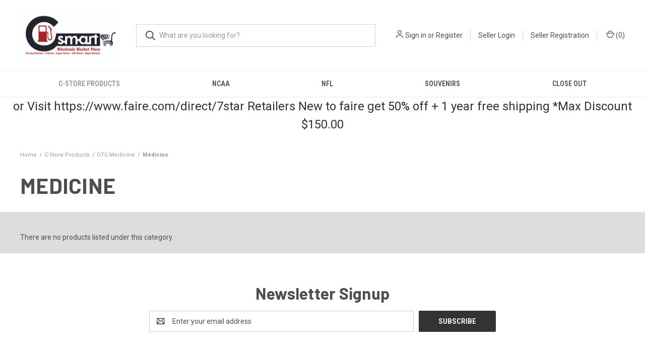

--- FILE ---
content_type: text/html; charset=UTF-8
request_url: https://gsmart.biz/otc-medicine/medicine/
body_size: 11796
content:



<!DOCTYPE html>
<html class="no-js" lang="en">
    <head>
        <title>C-Store Products - OTC Medicine - Medicine - GSmart.biz</title>
        <link rel="dns-prefetch preconnect" href="https://cdn11.bigcommerce.com/s-ovohwwnok1" crossorigin><link rel="dns-prefetch preconnect" href="https://fonts.googleapis.com/" crossorigin><link rel="dns-prefetch preconnect" href="https://fonts.gstatic.com/" crossorigin>
        <meta name="keywords" content="50 State Shot Glass, Funny Shot glass, 50 State Magnets, State Souvenirs, Gameday collectibles, 50 State Spoons, 50 State Thimbles, 50 State Bells, NCAA Items, Caps, Sunglasses, Women&#039;s Clothing, Cell Phone Accessories, state souvenirs, cities souvenirs, gifts, convenience Store Wholesale"><link rel='canonical' href='https://gsmart.biz/otc-medicine/medicine/' /><meta name='platform' content='bigcommerce.stencil' />
        
        

        <link href="https://cdn11.bigcommerce.com/s-ovohwwnok1/product_images/e930396dbe1cd3240fa2e2748fb674bf.png?t=1690744722" rel="shortcut icon">
        <meta name="viewport" content="width=device-width, initial-scale=1, maximum-scale=1">

        <script>
            document.documentElement.className = document.documentElement.className.replace('no-js', 'js');
        </script>

        <script>
    function browserSupportsAllFeatures() {
        return window.Promise
            && window.fetch
            && window.URL
            && window.URLSearchParams
            && window.WeakMap
            // object-fit support
            && ('objectFit' in document.documentElement.style);
    }

    function loadScript(src) {
        var js = document.createElement('script');
        js.src = src;
        js.onerror = function () {
            console.error('Failed to load polyfill script ' + src);
        };
        document.head.appendChild(js);
    }

    if (!browserSupportsAllFeatures()) {
        loadScript('https://cdn11.bigcommerce.com/s-ovohwwnok1/stencil/c5f96860-0bb2-013c-dd74-32219ee2b65d/e/31cde9b0-104d-013c-6020-4aacca12e8c3/dist/theme-bundle.polyfills.js');
    }
</script>
        <script>window.consentManagerTranslations = `{"locale":"en","locales":{"consent_manager.data_collection_warning":"en","consent_manager.accept_all_cookies":"en","consent_manager.gdpr_settings":"en","consent_manager.data_collection_preferences":"en","consent_manager.manage_data_collection_preferences":"en","consent_manager.use_data_by_cookies":"en","consent_manager.data_categories_table":"en","consent_manager.allow":"en","consent_manager.accept":"en","consent_manager.deny":"en","consent_manager.dismiss":"en","consent_manager.reject_all":"en","consent_manager.category":"en","consent_manager.purpose":"en","consent_manager.functional_category":"en","consent_manager.functional_purpose":"en","consent_manager.analytics_category":"en","consent_manager.analytics_purpose":"en","consent_manager.targeting_category":"en","consent_manager.advertising_category":"en","consent_manager.advertising_purpose":"en","consent_manager.essential_category":"en","consent_manager.esential_purpose":"en","consent_manager.yes":"en","consent_manager.no":"en","consent_manager.not_available":"en","consent_manager.cancel":"en","consent_manager.save":"en","consent_manager.back_to_preferences":"en","consent_manager.close_without_changes":"en","consent_manager.unsaved_changes":"en","consent_manager.by_using":"en","consent_manager.agree_on_data_collection":"en","consent_manager.change_preferences":"en","consent_manager.cancel_dialog_title":"en","consent_manager.privacy_policy":"en","consent_manager.allow_category_tracking":"en","consent_manager.disallow_category_tracking":"en"},"translations":{"consent_manager.data_collection_warning":"We use cookies (and other similar technologies) to collect data to improve your shopping experience.","consent_manager.accept_all_cookies":"Accept All Cookies","consent_manager.gdpr_settings":"Settings","consent_manager.data_collection_preferences":"Website Data Collection Preferences","consent_manager.manage_data_collection_preferences":"Manage Website Data Collection Preferences","consent_manager.use_data_by_cookies":" uses data collected by cookies and JavaScript libraries to improve your shopping experience.","consent_manager.data_categories_table":"The table below outlines how we use this data by category. To opt out of a category of data collection, select 'No' and save your preferences.","consent_manager.allow":"Allow","consent_manager.accept":"Accept","consent_manager.deny":"Deny","consent_manager.dismiss":"Dismiss","consent_manager.reject_all":"Reject all","consent_manager.category":"Category","consent_manager.purpose":"Purpose","consent_manager.functional_category":"Functional","consent_manager.functional_purpose":"Enables enhanced functionality, such as videos and live chat. If you do not allow these, then some or all of these functions may not work properly.","consent_manager.analytics_category":"Analytics","consent_manager.analytics_purpose":"Provide statistical information on site usage, e.g., web analytics so we can improve this website over time.","consent_manager.targeting_category":"Targeting","consent_manager.advertising_category":"Advertising","consent_manager.advertising_purpose":"Used to create profiles or personalize content to enhance your shopping experience.","consent_manager.essential_category":"Essential","consent_manager.esential_purpose":"Essential for the site and any requested services to work, but do not perform any additional or secondary function.","consent_manager.yes":"Yes","consent_manager.no":"No","consent_manager.not_available":"N/A","consent_manager.cancel":"Cancel","consent_manager.save":"Save","consent_manager.back_to_preferences":"Back to Preferences","consent_manager.close_without_changes":"You have unsaved changes to your data collection preferences. Are you sure you want to close without saving?","consent_manager.unsaved_changes":"You have unsaved changes","consent_manager.by_using":"By using our website, you're agreeing to our","consent_manager.agree_on_data_collection":"By using our website, you're agreeing to the collection of data as described in our ","consent_manager.change_preferences":"You can change your preferences at any time","consent_manager.cancel_dialog_title":"Are you sure you want to cancel?","consent_manager.privacy_policy":"Privacy Policy","consent_manager.allow_category_tracking":"Allow [CATEGORY_NAME] tracking","consent_manager.disallow_category_tracking":"Disallow [CATEGORY_NAME] tracking"}}`;</script>

        <script>
            window.lazySizesConfig = window.lazySizesConfig || {};
            window.lazySizesConfig.loadMode = 1;
        </script>
        <script async src="https://cdn11.bigcommerce.com/s-ovohwwnok1/stencil/c5f96860-0bb2-013c-dd74-32219ee2b65d/e/31cde9b0-104d-013c-6020-4aacca12e8c3/dist/theme-bundle.head_async.js"></script>
        
        <link href="https://fonts.googleapis.com/css?family=Roboto+Condensed:400,600%7CRoboto:400,700%7CBarlow:700&display=block" rel="stylesheet">
        
        <link rel="preload" href="https://cdn11.bigcommerce.com/s-ovohwwnok1/stencil/c5f96860-0bb2-013c-dd74-32219ee2b65d/e/31cde9b0-104d-013c-6020-4aacca12e8c3/dist/theme-bundle.font.js" as="script">
        <script async src="https://cdn11.bigcommerce.com/s-ovohwwnok1/stencil/c5f96860-0bb2-013c-dd74-32219ee2b65d/e/31cde9b0-104d-013c-6020-4aacca12e8c3/dist/theme-bundle.font.js"></script>

        <link data-stencil-stylesheet href="https://cdn11.bigcommerce.com/s-ovohwwnok1/stencil/c5f96860-0bb2-013c-dd74-32219ee2b65d/e/31cde9b0-104d-013c-6020-4aacca12e8c3/css/theme-57557930-d09c-013e-67d9-227b0696a291.css" rel="stylesheet">

        
<script type="text/javascript" src="https://checkout-sdk.bigcommerce.com/v1/loader.js" defer></script>
<script type="text/javascript">
var BCData = {};
</script>

<script nonce="">
(function () {
    var xmlHttp = new XMLHttpRequest();

    xmlHttp.open('POST', 'https://bes.gcp.data.bigcommerce.com/nobot');
    xmlHttp.setRequestHeader('Content-Type', 'application/json');
    xmlHttp.send('{"store_id":"1002980146","timezone_offset":"-5.0","timestamp":"2026-01-27T14:33:52.68149100Z","visit_id":"5afbaa26-8c48-43bf-9589-f093364f83f2","channel_id":1}');
})();
</script>

        

        <script>
            var theme_settings = {
                show_fast_cart: true,
                linksPerCol: 10,
            };
        </script>

        <link rel="preload" href="https://cdn11.bigcommerce.com/s-ovohwwnok1/stencil/c5f96860-0bb2-013c-dd74-32219ee2b65d/e/31cde9b0-104d-013c-6020-4aacca12e8c3/dist/theme-bundle.main.js" as="script">
    </head>
    <body>
        <svg data-src="https://cdn11.bigcommerce.com/s-ovohwwnok1/stencil/c5f96860-0bb2-013c-dd74-32219ee2b65d/e/31cde9b0-104d-013c-6020-4aacca12e8c3/img/icon-sprite.svg" class="icons-svg-sprite"></svg>

        <header class="header" role="banner">
    <a href="#" class="mobileMenu-toggle" data-mobile-menu-toggle="menu">
        <span class="mobileMenu-toggleIcon"></span>
    </a>

    <div class="header-logo--wrap">
        <div class="header-logo">
            
            <div class="logo-and-toggle">
                <div class="desktopMenu-toggle">
                    <a href="javascript:void(0);" class="mobileMenu-toggle">
                        <span class="mobileMenu-toggleIcon"></span>
                    </a>
                </div>
                
                    <div class="logo-wrap"><a href="https://gsmart.biz/" class="header-logo__link" data-header-logo-link>
        <div class="header-logo-image-container">
            <img class="header-logo-image"
                 src="https://cdn11.bigcommerce.com/s-ovohwwnok1/images/stencil/200x100/gsmart-3-01_1689994911__25850.original.jpg"
                 srcset="https://cdn11.bigcommerce.com/s-ovohwwnok1/images/stencil/200x100/gsmart-3-01_1689994911__25850.original.jpg 1x, https://cdn11.bigcommerce.com/s-ovohwwnok1/images/stencil/400x200/gsmart-3-01_1689994911__25850.original.jpg 2x"
                 alt="GSmart.biz"
                 title="GSmart.biz">
        </div>
</a>
</div>
            </div>
            
            <div class="quickSearchWrap" id="quickSearch" aria-hidden="true" tabindex="-1" data-prevent-quick-search-close>
                <div>
    <!-- snippet location forms_search -->
    <form class="form" action="/search.php">
        <fieldset class="form-fieldset">
            <div class="form-field">
                <label class="is-srOnly" for="search_query">Search</label>
                <input class="form-input" data-search-quick name="search_query" id="search_query" data-error-message="Search field cannot be empty." placeholder="What are you looking for?" autocomplete="off">
                <button type="submit" class="form-button">
                    <i class="icon" aria-hidden="true">
                        <svg><use xlink:href="#icon-search" /></svg>
                    </i>
                </button>
            </div>
        </fieldset>
    </form>
    <section class="quickSearchResults" data-bind="html: results"></section>
    <p role="status"
       aria-live="polite"
       class="aria-description--hidden"
       data-search-aria-message-predefined-text="product results for"
    ></p>
</div>
            </div>
            <div class="navUser-wrap">
                <nav class="navUser">
    <ul class="navUser-section navUser-section--alt">
        <li class="navUser-item navUser-item--account">
            <i class="icon" aria-hidden="true">
                <svg><use xlink:href="#icon-user" /></svg>
            </i>
                <a class="navUser-action"
                   href="/login.php"
                   aria-label="Sign in"
                >
                    Sign in
                </a>
                    <span>or</span> <a class="navUser-action" href="/login.php?action=create_account">Register</a>
        </li>
                <li class="navUser-item navUser-item--mobile-search">
            <i class="icon" aria-hidden="true">
                <svg><use xlink:href="#icon-search" /></svg>
            </i>
        </li>
        <li class="navUser-item"> <a class="navUser-action" href="https://bigcommerce.webkul.com/en/bigcommerce/app/marketplace/ovohwwnok1/mp-seller/secure/login">Seller Login</a> </li>
        <li class="navUser-item"> <a class="navUser-action" href="https://bigcommerce.webkul.com/en/bigcommerce/app/marketplace/ovohwwnok1/mp-seller/secure/register">Seller Registration</a> </li>
        <li class="navUser-item navUser-item--cart">
            <a
            
             class="navUser-action"
                data-cart-preview
                data-dropdown="cart-preview-dropdown"
                data-options="align:right"
                href="/cart.php"
                aria-label="Cart with 0 items"
            >
                <i class="icon" aria-hidden="true">
                    <svg><use xlink:href="#icon-cart" /></svg>
                </i>
                (<span class=" cart-quantity"></span>)
            </a>

            <div class="dropdown-menu" id="cart-preview-dropdown" data-dropdown-content aria-hidden="true"></div>
        </li>
    </ul>
</nav>
            </div>
        </div>
    </div>

    <div class="navPages-container" id="menu" data-menu>
        <span class="mobile-closeNav">
    <i class="icon" aria-hidden="true">
        <svg><use xlink:href="#icon-close-large" /></svg>
    </i>
    close
</span>
<nav class="navPages">
    <ul class="navPages-list navPages-list--user 5765697a656e20596f756e67">
            <li class="navPages-item">
                <i class="icon" aria-hidden="true">
                    <svg><use xlink:href="#icon-user" /></svg>
                </i>
                <a class="navPages-action" href="/login.php">Sign in</a>
                    or
                    <a class="navPages-action"
                       href="/login.php?action=create_account"
                       aria-label="Register"
                    >
                        Register
                    </a>
            </li>
    </ul>
    <ul class="navPages-list navPages-mega navPages-mainNav">
            <li class="navPages-item">
                <a class="navPages-action has-subMenu activePage"
   href="https://gsmart.biz/c-store-products/"
   data-collapsible="navPages-249"
>
    C-Store Products
    <i class="icon navPages-action-moreIcon" aria-hidden="true">
        <svg><use xlink:href="#icon-chevron-down" /></svg>
    </i>
</a>
<div class="column-menu navPage-subMenu" id="navPages-249" aria-hidden="true" tabindex="-1">
    <ul class="navPage-subMenu-list">
            <li class="navPage-subMenu-item">
                <i class="icon navPages-action-moreIcon" aria-hidden="true"><svg><use xlink:href="#icon-chevron-right" /></svg></i>
                <a class="navPage-subMenu-action navPages-action" href="https://gsmart.biz/apparels/">Apparels</a>
                
            </li>
            <li class="navPage-subMenu-item">
                <i class="icon navPages-action-moreIcon" aria-hidden="true"><svg><use xlink:href="#icon-chevron-right" /></svg></i>
                <a class="navPage-subMenu-action navPages-action" href="https://gsmart.biz/automotive/">Automotive</a>
                    <i class="icon navPages-action-moreIcon navPages-action-closed" aria-hidden="true"><svg><use xlink:href="#icon-plus" /></svg></i>
                    <i class="icon navPages-action-moreIcon navPages-action-open" aria-hidden="true"><svg><use xlink:href="#icon-minus" /></svg></i>
                
            </li>
                    <li class="navPage-childList-item">
                        <a class="navPage-childList-action navPages-action" href="https://gsmart.biz/automotive/car-air-freshener/">Car Air Freshener</a>
                    </li>
            <li class="navPage-subMenu-item">
                <i class="icon navPages-action-moreIcon" aria-hidden="true"><svg><use xlink:href="#icon-chevron-right" /></svg></i>
                <a class="navPage-subMenu-action navPages-action" href="https://gsmart.biz/cbd/">CBD</a>
                
            </li>
            <li class="navPage-subMenu-item">
                <i class="icon navPages-action-moreIcon" aria-hidden="true"><svg><use xlink:href="#icon-chevron-right" /></svg></i>
                <a class="navPage-subMenu-action navPages-action" href="https://gsmart.biz/cell-ph-accessories/">Cell Ph Accessories</a>
                
            </li>
            <li class="navPage-subMenu-item">
                <i class="icon navPages-action-moreIcon" aria-hidden="true"><svg><use xlink:href="#icon-chevron-right" /></svg></i>
                <a class="navPage-subMenu-action navPages-action" href="https://gsmart.biz/coffee-and-supplies/">Coffee &amp; Supplies</a>
                
            </li>
            <li class="navPage-subMenu-item">
                <i class="icon navPages-action-moreIcon" aria-hidden="true"><svg><use xlink:href="#icon-chevron-right" /></svg></i>
                <a class="navPage-subMenu-action navPages-action" href="https://gsmart.biz/displays/">Displays</a>
                    <i class="icon navPages-action-moreIcon navPages-action-closed" aria-hidden="true"><svg><use xlink:href="#icon-plus" /></svg></i>
                    <i class="icon navPages-action-moreIcon navPages-action-open" aria-hidden="true"><svg><use xlink:href="#icon-minus" /></svg></i>
                
            </li>
                    <li class="navPage-childList-item">
                        <a class="navPage-childList-action navPages-action" href="https://gsmart.biz/displays/display-with-merchandise/">Display With Merchandise</a>
                    </li>
                    <li class="navPage-childList-item">
                        <a class="navPage-childList-action navPages-action" href="https://gsmart.biz/displays/only-displays/">Only Displays</a>
                    </li>
            <li class="navPage-subMenu-item">
                <i class="icon navPages-action-moreIcon" aria-hidden="true"><svg><use xlink:href="#icon-chevron-right" /></svg></i>
                <a class="navPage-subMenu-action navPages-action" href="https://gsmart.biz/food-and-beverage/">Food &amp; Beverage</a>
                
            </li>
            <li class="navPage-subMenu-item">
                <i class="icon navPages-action-moreIcon" aria-hidden="true"><svg><use xlink:href="#icon-chevron-right" /></svg></i>
                <a class="navPage-subMenu-action navPages-action" href="https://gsmart.biz/general-merchandise/">General Merchandise</a>
                
            </li>
            <li class="navPage-subMenu-item">
                <i class="icon navPages-action-moreIcon" aria-hidden="true"><svg><use xlink:href="#icon-chevron-right" /></svg></i>
                <a class="navPage-subMenu-action navPages-action" href="https://gsmart.biz/headware/">Headware</a>
                    <i class="icon navPages-action-moreIcon navPages-action-closed" aria-hidden="true"><svg><use xlink:href="#icon-plus" /></svg></i>
                    <i class="icon navPages-action-moreIcon navPages-action-open" aria-hidden="true"><svg><use xlink:href="#icon-minus" /></svg></i>
                
            </li>
                    <li class="navPage-childList-item">
                        <a class="navPage-childList-action navPages-action" href="https://gsmart.biz/c-store-products/headware/baseball-caps-hats/">Baseball Caps/hats</a>
                    </li>
                    <li class="navPage-childList-item">
                        <a class="navPage-childList-action navPages-action" href="https://gsmart.biz/headware/winter-caps/">Winter Caps</a>
                    </li>
            <li class="navPage-subMenu-item">
                <i class="icon navPages-action-moreIcon" aria-hidden="true"><svg><use xlink:href="#icon-chevron-right" /></svg></i>
                <a class="navPage-subMenu-action navPages-action" href="https://gsmart.biz/health-and-beauty">Health &amp; beauty</a>
                    <i class="icon navPages-action-moreIcon navPages-action-closed" aria-hidden="true"><svg><use xlink:href="#icon-plus" /></svg></i>
                    <i class="icon navPages-action-moreIcon navPages-action-open" aria-hidden="true"><svg><use xlink:href="#icon-minus" /></svg></i>
                
            </li>
                    <li class="navPage-childList-item">
                        <a class="navPage-childList-action navPages-action" href="https://gsmart.biz/c-store-products/automotive/health-and-beauty/miscellaneous/">Miscellaneous</a>
                    </li>
            <li class="navPage-subMenu-item">
                <i class="icon navPages-action-moreIcon" aria-hidden="true"><svg><use xlink:href="#icon-chevron-right" /></svg></i>
                <a class="navPage-subMenu-action navPages-action" href="https://gsmart.biz/household/">House Hold</a>
                    <i class="icon navPages-action-moreIcon navPages-action-closed" aria-hidden="true"><svg><use xlink:href="#icon-plus" /></svg></i>
                    <i class="icon navPages-action-moreIcon navPages-action-open" aria-hidden="true"><svg><use xlink:href="#icon-minus" /></svg></i>
                
            </li>
                    <li class="navPage-childList-item">
                        <a class="navPage-childList-action navPages-action" href="https://gsmart.biz/house-hold/batteries/">Batteries</a>
                    </li>
                    <li class="navPage-childList-item">
                        <a class="navPage-childList-action navPages-action" href="https://gsmart.biz/c-store-products/house-hold/misc/">Misc.</a>
                    </li>
            <li class="navPage-subMenu-item">
                <i class="icon navPages-action-moreIcon" aria-hidden="true"><svg><use xlink:href="#icon-chevron-right" /></svg></i>
                <a class="navPage-subMenu-action navPages-action" href="https://gsmart.biz/novelty-and-games/">Novelty &amp; Games</a>
                
            </li>
            <li class="navPage-subMenu-item">
                <i class="icon navPages-action-moreIcon" aria-hidden="true"><svg><use xlink:href="#icon-chevron-right" /></svg></i>
                <a class="navPage-subMenu-action navPages-action" href="https://gsmart.biz/office-supplies/">Office Supplies</a>
                
            </li>
            <li class="navPage-subMenu-item">
                <i class="icon navPages-action-moreIcon" aria-hidden="true"><svg><use xlink:href="#icon-chevron-right" /></svg></i>
                <a class="navPage-subMenu-action navPages-action activePage" href="https://gsmart.biz/otc-medicine/">OTC Medicine</a>
                    <i class="icon navPages-action-moreIcon navPages-action-closed" aria-hidden="true"><svg><use xlink:href="#icon-plus" /></svg></i>
                    <i class="icon navPages-action-moreIcon navPages-action-open" aria-hidden="true"><svg><use xlink:href="#icon-minus" /></svg></i>
                
            </li>
                    <li class="navPage-childList-item">
                        <a class="navPage-childList-action navPages-action activePage" href="https://gsmart.biz/otc-medicine/medicine/">Medicine</a>
                    </li>
            <li class="navPage-subMenu-item">
                <i class="icon navPages-action-moreIcon" aria-hidden="true"><svg><use xlink:href="#icon-chevron-right" /></svg></i>
                <a class="navPage-subMenu-action navPages-action" href="https://gsmart.biz/store-supplies/">Store Supplies</a>
                
            </li>
            <li class="navPage-subMenu-item">
                <i class="icon navPages-action-moreIcon" aria-hidden="true"><svg><use xlink:href="#icon-chevron-right" /></svg></i>
                <a class="navPage-subMenu-action navPages-action" href="https://gsmart.biz/sunglasses/">Sunglasses</a>
                
            </li>
            <li class="navPage-subMenu-item">
                <i class="icon navPages-action-moreIcon" aria-hidden="true"><svg><use xlink:href="#icon-chevron-right" /></svg></i>
                <a class="navPage-subMenu-action navPages-action" href="https://gsmart.biz/vape-smoke-and-tobacco/">Vape Smoke &amp; Tobacco</a>
                    <i class="icon navPages-action-moreIcon navPages-action-closed" aria-hidden="true"><svg><use xlink:href="#icon-plus" /></svg></i>
                    <i class="icon navPages-action-moreIcon navPages-action-open" aria-hidden="true"><svg><use xlink:href="#icon-minus" /></svg></i>
                
            </li>
                    <li class="navPage-childList-item">
                        <a class="navPage-childList-action navPages-action" href="https://gsmart.biz/vape-smoke-and-tobacco/lighters/">Lighters</a>
                    </li>
                    <li class="navPage-childList-item">
                        <a class="navPage-childList-action navPages-action" href="https://gsmart.biz/vape-smoke-and-tobacco/smoking-accessories/">Smoking Accessories</a>
                    </li>
            <li class="navPage-subMenu-item">
                <i class="icon navPages-action-moreIcon" aria-hidden="true"><svg><use xlink:href="#icon-chevron-right" /></svg></i>
                <a class="navPage-subMenu-action navPages-action" href="https://gsmart.biz/vitamins-and-energy/">Vitamins &amp; Energy</a>
                    <i class="icon navPages-action-moreIcon navPages-action-closed" aria-hidden="true"><svg><use xlink:href="#icon-plus" /></svg></i>
                    <i class="icon navPages-action-moreIcon navPages-action-open" aria-hidden="true"><svg><use xlink:href="#icon-minus" /></svg></i>
                
            </li>
                    <li class="navPage-childList-item">
                        <a class="navPage-childList-action navPages-action" href="https://gsmart.biz/c-store-products/vitamins-and-energy/energy-shots/">Energy Shots &amp; Dietary Supplements</a>
                    </li>
                    <li class="navPage-childList-item">
                        <a class="navPage-childList-action navPages-action" href="https://gsmart.biz/c-store-products/vitamins-and-energy/new-category/">Sexual Energy</a>
                    </li>
            <li class="navPage-subMenu-item">
                <i class="icon navPages-action-moreIcon" aria-hidden="true"><svg><use xlink:href="#icon-chevron-right" /></svg></i>
                <a class="navPage-subMenu-action navPages-action" href="https://gsmart.biz/new-arrivals/">New Arrivals</a>
                
            </li>
    </ul>
</div>
            </li>
            <li class="navPages-item">
                <a class="navPages-action has-subMenu"
   href="https://gsmart.biz/ncaa/"
   data-collapsible="navPages-124"
>
    NCAA
    <i class="icon navPages-action-moreIcon" aria-hidden="true">
        <svg><use xlink:href="#icon-chevron-down" /></svg>
    </i>
</a>
<div class="column-menu navPage-subMenu" id="navPages-124" aria-hidden="true" tabindex="-1">
    <ul class="navPage-subMenu-list">
            <li class="navPage-subMenu-item">
                <i class="icon navPages-action-moreIcon" aria-hidden="true"><svg><use xlink:href="#icon-chevron-right" /></svg></i>
                <a class="navPage-subMenu-action navPages-action" href="https://gsmart.biz/ncaa/alabama-crimson-tide/">Alabama Crimson Tide</a>
                
            </li>
            <li class="navPage-subMenu-item">
                <i class="icon navPages-action-moreIcon" aria-hidden="true"><svg><use xlink:href="#icon-chevron-right" /></svg></i>
                <a class="navPage-subMenu-action navPages-action" href="https://gsmart.biz/ncaa/arkansas-razorbacks/">Arkansas Razorbacks</a>
                
            </li>
            <li class="navPage-subMenu-item">
                <i class="icon navPages-action-moreIcon" aria-hidden="true"><svg><use xlink:href="#icon-chevron-right" /></svg></i>
                <a class="navPage-subMenu-action navPages-action" href="https://gsmart.biz/ncaa/auburn-tigers/">Auburn Tigers</a>
                
            </li>
            <li class="navPage-subMenu-item">
                <i class="icon navPages-action-moreIcon" aria-hidden="true"><svg><use xlink:href="#icon-chevron-right" /></svg></i>
                <a class="navPage-subMenu-action navPages-action" href="https://gsmart.biz/ncaa/boise-state-broncos/">Boise State Broncos</a>
                
            </li>
            <li class="navPage-subMenu-item">
                <i class="icon navPages-action-moreIcon" aria-hidden="true"><svg><use xlink:href="#icon-chevron-right" /></svg></i>
                <a class="navPage-subMenu-action navPages-action" href="https://gsmart.biz/ncaa/clemson-tigers/">Clemson Tigers</a>
                
            </li>
            <li class="navPage-subMenu-item">
                <i class="icon navPages-action-moreIcon" aria-hidden="true"><svg><use xlink:href="#icon-chevron-right" /></svg></i>
                <a class="navPage-subMenu-action navPages-action" href="https://gsmart.biz/ncaa/florida-fsu/">Florida FSU</a>
                
            </li>
            <li class="navPage-subMenu-item">
                <i class="icon navPages-action-moreIcon" aria-hidden="true"><svg><use xlink:href="#icon-chevron-right" /></svg></i>
                <a class="navPage-subMenu-action navPages-action" href="https://gsmart.biz/ncaa/florida-gators/">Florida Gators</a>
                
            </li>
            <li class="navPage-subMenu-item">
                <i class="icon navPages-action-moreIcon" aria-hidden="true"><svg><use xlink:href="#icon-chevron-right" /></svg></i>
                <a class="navPage-subMenu-action navPages-action" href="https://gsmart.biz/ncaa/georgia-bulldog/">Georgia - Bulldog</a>
                
            </li>
            <li class="navPage-subMenu-item">
                <i class="icon navPages-action-moreIcon" aria-hidden="true"><svg><use xlink:href="#icon-chevron-right" /></svg></i>
                <a class="navPage-subMenu-action navPages-action" href="https://gsmart.biz/ncaa/iowa-hawkeys/">Iowa Hawkeys</a>
                
            </li>
            <li class="navPage-subMenu-item">
                <i class="icon navPages-action-moreIcon" aria-hidden="true"><svg><use xlink:href="#icon-chevron-right" /></svg></i>
                <a class="navPage-subMenu-action navPages-action" href="https://gsmart.biz/ncaa/iowa-state-cyclones/">Iowa State Cyclones</a>
                
            </li>
            <li class="navPage-subMenu-item">
                <i class="icon navPages-action-moreIcon" aria-hidden="true"><svg><use xlink:href="#icon-chevron-right" /></svg></i>
                <a class="navPage-subMenu-action navPages-action" href="https://gsmart.biz/ncaa/kansas-jayhawks/">Kansas Jayhawks</a>
                
            </li>
            <li class="navPage-subMenu-item">
                <i class="icon navPages-action-moreIcon" aria-hidden="true"><svg><use xlink:href="#icon-chevron-right" /></svg></i>
                <a class="navPage-subMenu-action navPages-action" href="https://gsmart.biz/ncaa/kansas-state-wildcats/">Kansas State Wildcats</a>
                
            </li>
            <li class="navPage-subMenu-item">
                <i class="icon navPages-action-moreIcon" aria-hidden="true"><svg><use xlink:href="#icon-chevron-right" /></svg></i>
                <a class="navPage-subMenu-action navPages-action" href="https://gsmart.biz/ncaa/kentucky-wildcats/">Kentucky Wildcats</a>
                
            </li>
            <li class="navPage-subMenu-item">
                <i class="icon navPages-action-moreIcon" aria-hidden="true"><svg><use xlink:href="#icon-chevron-right" /></svg></i>
                <a class="navPage-subMenu-action navPages-action" href="https://gsmart.biz/ncaa/la-lsu/">LA - LSU</a>
                
            </li>
            <li class="navPage-subMenu-item">
                <i class="icon navPages-action-moreIcon" aria-hidden="true"><svg><use xlink:href="#icon-chevron-right" /></svg></i>
                <a class="navPage-subMenu-action navPages-action" href="https://gsmart.biz/ncaa/louisville-cardinals/">Louisville Cardinals</a>
                
            </li>
            <li class="navPage-subMenu-item">
                <i class="icon navPages-action-moreIcon" aria-hidden="true"><svg><use xlink:href="#icon-chevron-right" /></svg></i>
                <a class="navPage-subMenu-action navPages-action" href="https://gsmart.biz/ncaa/maryland-terrapins/">Maryland Terrapins</a>
                
            </li>
            <li class="navPage-subMenu-item">
                <i class="icon navPages-action-moreIcon" aria-hidden="true"><svg><use xlink:href="#icon-chevron-right" /></svg></i>
                <a class="navPage-subMenu-action navPages-action" href="https://gsmart.biz/ncaa/miami-hurricanes/">Miami Hurricanes</a>
                
            </li>
            <li class="navPage-subMenu-item">
                <i class="icon navPages-action-moreIcon" aria-hidden="true"><svg><use xlink:href="#icon-chevron-right" /></svg></i>
                <a class="navPage-subMenu-action navPages-action" href="https://gsmart.biz/ncaa/michigan-wolverines/">Michigan Wolverines</a>
                
            </li>
            <li class="navPage-subMenu-item">
                <i class="icon navPages-action-moreIcon" aria-hidden="true"><svg><use xlink:href="#icon-chevron-right" /></svg></i>
                <a class="navPage-subMenu-action navPages-action" href="https://gsmart.biz/ncaa/ms-state-bulldogs/">MS State Bulldogs</a>
                
            </li>
            <li class="navPage-subMenu-item">
                <i class="icon navPages-action-moreIcon" aria-hidden="true"><svg><use xlink:href="#icon-chevron-right" /></svg></i>
                <a class="navPage-subMenu-action navPages-action" href="https://gsmart.biz/ncaa/nc-state-wolfpack/">NC State Wolfpack</a>
                
            </li>
            <li class="navPage-subMenu-item">
                <i class="icon navPages-action-moreIcon" aria-hidden="true"><svg><use xlink:href="#icon-chevron-right" /></svg></i>
                <a class="navPage-subMenu-action navPages-action" href="https://gsmart.biz/ncaa/nc-tarheels/">NC Tarheels</a>
                
            </li>
            <li class="navPage-subMenu-item">
                <i class="icon navPages-action-moreIcon" aria-hidden="true"><svg><use xlink:href="#icon-chevron-right" /></svg></i>
                <a class="navPage-subMenu-action navPages-action" href="https://gsmart.biz/ncaa/nebraska-huskers/">Nebraska Huskers</a>
                
            </li>
            <li class="navPage-subMenu-item">
                <i class="icon navPages-action-moreIcon" aria-hidden="true"><svg><use xlink:href="#icon-chevron-right" /></svg></i>
                <a class="navPage-subMenu-action navPages-action" href="https://gsmart.biz/ncaa/ohio-state-buckeys/">Ohio State Buckeys</a>
                
            </li>
            <li class="navPage-subMenu-item">
                <i class="icon navPages-action-moreIcon" aria-hidden="true"><svg><use xlink:href="#icon-chevron-right" /></svg></i>
                <a class="navPage-subMenu-action navPages-action" href="https://gsmart.biz/ncaa/oklahoma-sooners/">Oklahoma Sooners</a>
                
            </li>
            <li class="navPage-subMenu-item">
                <i class="icon navPages-action-moreIcon" aria-hidden="true"><svg><use xlink:href="#icon-chevron-right" /></svg></i>
                <a class="navPage-subMenu-action navPages-action" href="https://gsmart.biz/ncaa/ole-miss-rebels/">Ole Miss Rebels</a>
                
            </li>
            <li class="navPage-subMenu-item">
                <i class="icon navPages-action-moreIcon" aria-hidden="true"><svg><use xlink:href="#icon-chevron-right" /></svg></i>
                <a class="navPage-subMenu-action navPages-action" href="https://gsmart.biz/ncaa/penn-state-nittany-lions/">Penn State Nittany Lions</a>
                
            </li>
            <li class="navPage-subMenu-item">
                <i class="icon navPages-action-moreIcon" aria-hidden="true"><svg><use xlink:href="#icon-chevron-right" /></svg></i>
                <a class="navPage-subMenu-action navPages-action" href="https://gsmart.biz/ncaa/south-carolina-gamecocks/">South Carolina Gamecocks</a>
                
            </li>
            <li class="navPage-subMenu-item">
                <i class="icon navPages-action-moreIcon" aria-hidden="true"><svg><use xlink:href="#icon-chevron-right" /></svg></i>
                <a class="navPage-subMenu-action navPages-action" href="https://gsmart.biz/ncaa/tennessee-volunteers/">Tennessee Volunteers</a>
                
            </li>
            <li class="navPage-subMenu-item">
                <i class="icon navPages-action-moreIcon" aria-hidden="true"><svg><use xlink:href="#icon-chevron-right" /></svg></i>
                <a class="navPage-subMenu-action navPages-action" href="https://gsmart.biz/ncaa/texas-long-horns/">Texas Long Horns</a>
                
            </li>
            <li class="navPage-subMenu-item">
                <i class="icon navPages-action-moreIcon" aria-hidden="true"><svg><use xlink:href="#icon-chevron-right" /></svg></i>
                <a class="navPage-subMenu-action navPages-action" href="https://gsmart.biz/ncaa/virginia-tech-hokies/">Virginia Tech Hokies</a>
                
            </li>
            <li class="navPage-subMenu-item">
                <i class="icon navPages-action-moreIcon" aria-hidden="true"><svg><use xlink:href="#icon-chevron-right" /></svg></i>
                <a class="navPage-subMenu-action navPages-action" href="https://gsmart.biz/ncaa/west-virginia-mountaineers/">West Virginia Mountaineers</a>
                
            </li>
    </ul>
</div>
            </li>
            <li class="navPages-item">
                <a class="navPages-action has-subMenu"
   href="https://gsmart.biz/nfl/"
   data-collapsible="navPages-209"
>
    NFL
    <i class="icon navPages-action-moreIcon" aria-hidden="true">
        <svg><use xlink:href="#icon-chevron-down" /></svg>
    </i>
</a>
<div class="column-menu navPage-subMenu" id="navPages-209" aria-hidden="true" tabindex="-1">
    <ul class="navPage-subMenu-list">
            <li class="navPage-subMenu-item">
                <i class="icon navPages-action-moreIcon" aria-hidden="true"><svg><use xlink:href="#icon-chevron-right" /></svg></i>
                <a class="navPage-subMenu-action navPages-action" href="https://gsmart.biz/nfl/falcons/">Falcons</a>
                
            </li>
            <li class="navPage-subMenu-item">
                <i class="icon navPages-action-moreIcon" aria-hidden="true"><svg><use xlink:href="#icon-chevron-right" /></svg></i>
                <a class="navPage-subMenu-action navPages-action" href="https://gsmart.biz/nfl/jaguars/">Jaguars</a>
                
            </li>
            <li class="navPage-subMenu-item">
                <i class="icon navPages-action-moreIcon" aria-hidden="true"><svg><use xlink:href="#icon-chevron-right" /></svg></i>
                <a class="navPage-subMenu-action navPages-action" href="https://gsmart.biz/nfl/new-england/">New England</a>
                
            </li>
            <li class="navPage-subMenu-item">
                <i class="icon navPages-action-moreIcon" aria-hidden="true"><svg><use xlink:href="#icon-chevron-right" /></svg></i>
                <a class="navPage-subMenu-action navPages-action" href="https://gsmart.biz/nfl/steelers/">Steelers</a>
                
            </li>
    </ul>
</div>
            </li>
            <li class="navPages-item">
                <a class="navPages-action has-subMenu"
   href="https://gsmart.biz/souvenirs/"
   data-collapsible="navPages-224"
>
    Souvenirs
    <i class="icon navPages-action-moreIcon" aria-hidden="true">
        <svg><use xlink:href="#icon-chevron-down" /></svg>
    </i>
</a>
<div class="column-menu navPage-subMenu" id="navPages-224" aria-hidden="true" tabindex="-1">
    <ul class="navPage-subMenu-list">
            <li class="navPage-subMenu-item">
                <i class="icon navPages-action-moreIcon" aria-hidden="true"><svg><use xlink:href="#icon-chevron-right" /></svg></i>
                <a class="navPage-subMenu-action navPages-action" href="https://gsmart.biz/50-state-souvenirs/">50 State Souvenirs</a>
                    <i class="icon navPages-action-moreIcon navPages-action-closed" aria-hidden="true"><svg><use xlink:href="#icon-plus" /></svg></i>
                    <i class="icon navPages-action-moreIcon navPages-action-open" aria-hidden="true"><svg><use xlink:href="#icon-minus" /></svg></i>
                
            </li>
                    <li class="navPage-childList-item">
                        <a class="navPage-childList-action navPages-action" href="https://gsmart.biz/50-state-souvenirs/alabama-al/">Alabama - AL</a>
                    </li>
                    <li class="navPage-childList-item">
                        <a class="navPage-childList-action navPages-action" href="https://gsmart.biz/50-state-souvenirs/alaska-ak/">Alaska - AK</a>
                    </li>
                    <li class="navPage-childList-item">
                        <a class="navPage-childList-action navPages-action" href="https://gsmart.biz/50-state-souvenirs/arizona-az/">Arizona - AZ</a>
                    </li>
                    <li class="navPage-childList-item">
                        <a class="navPage-childList-action navPages-action" href="https://gsmart.biz/50-state-souvenirs/arkansas-ar/">Arkansas - AR</a>
                    </li>
                    <li class="navPage-childList-item">
                        <a class="navPage-childList-action navPages-action" href="https://gsmart.biz/50-state-souvenirs/california-ca/">California - CA</a>
                    </li>
                    <li class="navPage-childList-item">
                        <a class="navPage-childList-action navPages-action" href="https://gsmart.biz/50-state-souvenirs/colorado-co/">Colorado - CO</a>
                    </li>
                    <li class="navPage-childList-item">
                        <a class="navPage-childList-action navPages-action" href="https://gsmart.biz/50-state-souvenirs/connecticut-ct/">Connecticut - CT</a>
                    </li>
                    <li class="navPage-childList-item">
                        <a class="navPage-childList-action navPages-action" href="https://gsmart.biz/50-state-souvenirs/delaware-de/">Delaware - DE</a>
                    </li>
                    <li class="navPage-childList-item">
                        <a class="navPage-childList-action navPages-action" href="https://gsmart.biz/50-state-souvenirs/florida-fl/">Florida - FL</a>
                    </li>
                    <li class="navPage-childList-item">
                        <a class="navPage-childList-action navPages-action" href="https://gsmart.biz/50-state-souvenirs/georgia-ga/">Georgia - GA</a>
                    </li>
                    <li class="navPage-childList-item">
                        <a class="navPage-childList-action navPages-action" href="https://gsmart.biz/50-state-souvenirs/hawaii-hi/">Hawaii - HI</a>
                    </li>
                    <li class="navPage-childList-item">
                        <a class="navPage-childList-action navPages-action" href="https://gsmart.biz/50-state-souvenirs/idaho-id/">Idaho - ID</a>
                    </li>
                    <li class="navPage-childList-item">
                        <a class="navPage-childList-action navPages-action" href="https://gsmart.biz/50-state-souvenirs/illinois-il/">Illinois - IL</a>
                    </li>
                    <li class="navPage-childList-item">
                        <a class="navPage-childList-action navPages-action" href="https://gsmart.biz/50-state-souvenirs/indiana-in/">Indiana - IN</a>
                    </li>
                    <li class="navPage-childList-item">
                        <a class="navPage-childList-action navPages-action" href="https://gsmart.biz/50-state-souvenirs/iowa-ia/">Iowa - IA</a>
                    </li>
                    <li class="navPage-childList-item">
                        <a class="navPage-childList-action navPages-action" href="https://gsmart.biz/50-state-souvenirs/kansas-ks/">Kansas - KS</a>
                    </li>
                    <li class="navPage-childList-item">
                        <a class="navPage-childList-action navPages-action" href="https://gsmart.biz/50-state-souvenirs/kentucky-ky/">Kentucky - KY</a>
                    </li>
                    <li class="navPage-childList-item">
                        <a class="navPage-childList-action navPages-action" href="https://gsmart.biz/50-state-souvenirs/louisiana-la/">Louisiana - LA</a>
                    </li>
                    <li class="navPage-childList-item">
                        <a class="navPage-childList-action navPages-action" href="https://gsmart.biz/50-state-souvenirs/maine-me/">Maine - ME</a>
                    </li>
                    <li class="navPage-childList-item">
                        <a class="navPage-childList-action navPages-action" href="https://gsmart.biz/50-state-souvenirs/maryland-md/">Maryland - MD</a>
                    </li>
                    <li class="navPage-childList-item">
                        <a class="navPage-childList-action navPages-action" href="https://gsmart.biz/50-state-souvenirs/massachusetts-ma/">Massachusetts - MA</a>
                    </li>
                    <li class="navPage-childList-item">
                        <a class="navPage-childList-action navPages-action" href="https://gsmart.biz/50-state-souvenirs/michigan-mi/">Michigan - MI</a>
                    </li>
                    <li class="navPage-childList-item">
                        <a class="navPage-childList-action navPages-action" href="https://gsmart.biz/50-state-souvenirs/minnesota-mn/">Minnesota - MN</a>
                    </li>
                    <li class="navPage-childList-item">
                        <a class="navPage-childList-action navPages-action" href="https://gsmart.biz/50-state-souvenirs/mississippi-ms/">Mississippi - MS</a>
                    </li>
                    <li class="navPage-childList-item">
                        <a class="navPage-childList-action navPages-action" href="https://gsmart.biz/50-state-souvenirs/missouri-mo/">Missouri - MO</a>
                    </li>
                    <li class="navPage-childList-item">
                        <a class="navPage-childList-action navPages-action" href="https://gsmart.biz/50-state-souvenirs/montana-mt/">Montana - MT</a>
                    </li>
                    <li class="navPage-childList-item">
                        <a class="navPage-childList-action navPages-action" href="https://gsmart.biz/50-state-souvenirs/nebraska-ne/">Nebraska - NE</a>
                    </li>
                    <li class="navPage-childList-item">
                        <a class="navPage-childList-action navPages-action" href="https://gsmart.biz/50-state-souvenirs/nevada-nv/">Nevada - NV</a>
                    </li>
                    <li class="navPage-childList-item">
                        <a class="navPage-childList-action navPages-action" href="https://gsmart.biz/50-state-souvenirs/new-hampshire-nh/">New Hampshire - NH</a>
                    </li>
                    <li class="navPage-childList-item">
                        <a class="navPage-childList-action navPages-action" href="https://gsmart.biz/50-state-souvenirs/new-jersey-nj/">New Jersey - NJ</a>
                    </li>
                    <li class="navPage-childList-item">
                        <a class="navPage-childList-action navPages-action" href="https://gsmart.biz/50-state-souvenirs/new-mexico-nm/">New Mexico - NM</a>
                    </li>
                    <li class="navPage-childList-item">
                        <a class="navPage-childList-action navPages-action" href="https://gsmart.biz/50-state-souvenirs/new-york-ny/">New York - NY</a>
                    </li>
                    <li class="navPage-childList-item">
                        <a class="navPage-childList-action navPages-action" href="https://gsmart.biz/50-state-souvenirs/north-carolina-nc/">North Carolina - NC</a>
                    </li>
                    <li class="navPage-childList-item">
                        <a class="navPage-childList-action navPages-action" href="https://gsmart.biz/50-state-souvenirs/north-dakota-nd/">North Dakota - ND</a>
                    </li>
                    <li class="navPage-childList-item">
                        <a class="navPage-childList-action navPages-action" href="https://gsmart.biz/50-state-souvenirs/ohio-oh/">Ohio - OH</a>
                    </li>
                    <li class="navPage-childList-item">
                        <a class="navPage-childList-action navPages-action" href="https://gsmart.biz/50-state-souvenirs/oklahoma-ok/">Oklahoma - OK</a>
                    </li>
                    <li class="navPage-childList-item">
                        <a class="navPage-childList-action navPages-action" href="https://gsmart.biz/50-state-souvenirs/oregon-or/">Oregon - OR</a>
                    </li>
                    <li class="navPage-childList-item">
                        <a class="navPage-childList-action navPages-action" href="https://gsmart.biz/50-state-souvenirs/pennsylvania-pa/">Pennsylvania - PA</a>
                    </li>
                    <li class="navPage-childList-item">
                        <a class="navPage-childList-action navPages-action" href="https://gsmart.biz/50-state-souvenirs/rhode-island-ri/">Rhode Island - RI</a>
                    </li>
                    <li class="navPage-childList-item">
                        <a class="navPage-childList-action navPages-action" href="https://gsmart.biz/50-state-souvenirs/south-carolina-sc/">South Carolina - SC</a>
                    </li>
                    <li class="navPage-childList-item">
                        <a class="navPage-childList-action navPages-action" href="https://gsmart.biz/50-state-souvenirs/south-dakota-sd/">South Dakota - SD</a>
                    </li>
                    <li class="navPage-childList-item">
                        <a class="navPage-childList-action navPages-action" href="https://gsmart.biz/50-state-souvenirs/tennessee-tn/">Tennessee - TN</a>
                    </li>
                    <li class="navPage-childList-item">
                        <a class="navPage-childList-action navPages-action" href="https://gsmart.biz/50-state-souvenirs/texas-tx/">Texas - TX</a>
                    </li>
                    <li class="navPage-childList-item">
                        <a class="navPage-childList-action navPages-action" href="https://gsmart.biz/50-state-souvenirs/utah-ut/">Utah - UT</a>
                    </li>
                    <li class="navPage-childList-item">
                        <a class="navPage-childList-action navPages-action" href="https://gsmart.biz/50-state-souvenirs/vermont-vt/">Vermont VT</a>
                    </li>
                    <li class="navPage-childList-item">
                        <a class="navPage-childList-action navPages-action" href="https://gsmart.biz/50-state-souvenirs/virginia-va/">Virginia - VA</a>
                    </li>
                    <li class="navPage-childList-item">
                        <a class="navPage-childList-action navPages-action" href="https://gsmart.biz/50-state-souvenirs/washington-wa/">Washington - WA</a>
                    </li>
                    <li class="navPage-childList-item">
                        <a class="navPage-childList-action navPages-action" href="https://gsmart.biz/50-state-souvenirs/washington-dc/">Washington DC</a>
                    </li>
                    <li class="navPage-childList-item">
                        <a class="navPage-childList-action navPages-action" href="https://gsmart.biz/50-state-souvenirs/west-virginia-wv/">West Virginia - WV</a>
                    </li>
                    <li class="navPage-childList-item">
                        <a class="navPage-childList-action navPages-action" href="https://gsmart.biz/50-state-souvenirs/wisconsin-wi/">Wisconsin - WI</a>
                    </li>
                    <li class="navPage-childList-item">
                        <a class="navPage-childList-action navPages-action" href="https://gsmart.biz/50-state-souvenirs/wyoming-wy/">Wyoming - WY</a>
                    </li>
            <li class="navPage-subMenu-item">
                <i class="icon navPages-action-moreIcon" aria-hidden="true"><svg><use xlink:href="#icon-chevron-right" /></svg></i>
                <a class="navPage-subMenu-action navPages-action" href="https://gsmart.biz/bells/">Bells</a>
                
            </li>
            <li class="navPage-subMenu-item">
                <i class="icon navPages-action-moreIcon" aria-hidden="true"><svg><use xlink:href="#icon-chevron-right" /></svg></i>
                <a class="navPage-subMenu-action navPages-action" href="https://gsmart.biz/hat-pins/">Hat Pins</a>
                
            </li>
            <li class="navPage-subMenu-item">
                <i class="icon navPages-action-moreIcon" aria-hidden="true"><svg><use xlink:href="#icon-chevron-right" /></svg></i>
                <a class="navPage-subMenu-action navPages-action" href="https://gsmart.biz/jewelry/">Jewelry</a>
                    <i class="icon navPages-action-moreIcon navPages-action-closed" aria-hidden="true"><svg><use xlink:href="#icon-plus" /></svg></i>
                    <i class="icon navPages-action-moreIcon navPages-action-open" aria-hidden="true"><svg><use xlink:href="#icon-minus" /></svg></i>
                
            </li>
                    <li class="navPage-childList-item">
                        <a class="navPage-childList-action navPages-action" href="https://gsmart.biz/necklace/">Necklace</a>
                    </li>
            <li class="navPage-subMenu-item">
                <i class="icon navPages-action-moreIcon" aria-hidden="true"><svg><use xlink:href="#icon-chevron-right" /></svg></i>
                <a class="navPage-subMenu-action navPages-action" href="https://gsmart.biz/souvenirs/key-rings/">Key Rings</a>
                    <i class="icon navPages-action-moreIcon navPages-action-closed" aria-hidden="true"><svg><use xlink:href="#icon-plus" /></svg></i>
                    <i class="icon navPages-action-moreIcon navPages-action-open" aria-hidden="true"><svg><use xlink:href="#icon-minus" /></svg></i>
                
            </li>
                    <li class="navPage-childList-item">
                        <a class="navPage-childList-action navPages-action" href="https://gsmart.biz/key-rings/acrylic-keyrings-ga/">Acrylic Keyrings (GA)</a>
                    </li>
            <li class="navPage-subMenu-item">
                <i class="icon navPages-action-moreIcon" aria-hidden="true"><svg><use xlink:href="#icon-chevron-right" /></svg></i>
                <a class="navPage-subMenu-action navPages-action" href="https://gsmart.biz/license-plates/">License Plates</a>
                    <i class="icon navPages-action-moreIcon navPages-action-closed" aria-hidden="true"><svg><use xlink:href="#icon-plus" /></svg></i>
                    <i class="icon navPages-action-moreIcon navPages-action-open" aria-hidden="true"><svg><use xlink:href="#icon-minus" /></svg></i>
                
            </li>
                    <li class="navPage-childList-item">
                        <a class="navPage-childList-action navPages-action" href="https://gsmart.biz/license-plates/general-license-plates/">General License Plates</a>
                    </li>
                    <li class="navPage-childList-item">
                        <a class="navPage-childList-action navPages-action" href="https://gsmart.biz/license-plates/ncaa-license-tag/">NCAA License Tag</a>
                    </li>
                    <li class="navPage-childList-item">
                        <a class="navPage-childList-action navPages-action" href="https://gsmart.biz/license-plates/religious-license-plate/">Religious License Plate</a>
                    </li>
                    <li class="navPage-childList-item">
                        <a class="navPage-childList-action navPages-action" href="https://gsmart.biz/license-plates/state-license-plates/">State License Plates</a>
                    </li>
                    <li class="navPage-childList-item">
                        <a class="navPage-childList-action navPages-action" href="https://gsmart.biz/license-plates/zodiac-license-plate/">Zodiac License Plate</a>
                    </li>
                    <li class="navPage-childList-item">
                        <a class="navPage-childList-action navPages-action" href="https://gsmart.biz/country-souvenirs/">Country Souvenirs</a>
                    </li>
                    <li class="navPage-childList-item">
                        <a class="navPage-childList-action navPages-action" href="https://gsmart.biz/license-plates/country-license-plates/">Country License Plates</a>
                    </li>
            <li class="navPage-subMenu-item">
                <i class="icon navPages-action-moreIcon" aria-hidden="true"><svg><use xlink:href="#icon-chevron-right" /></svg></i>
                <a class="navPage-subMenu-action navPages-action" href="https://gsmart.biz/souvenirs/magnets/">Magnets</a>
                    <i class="icon navPages-action-moreIcon navPages-action-closed" aria-hidden="true"><svg><use xlink:href="#icon-plus" /></svg></i>
                    <i class="icon navPages-action-moreIcon navPages-action-open" aria-hidden="true"><svg><use xlink:href="#icon-minus" /></svg></i>
                
            </li>
                    <li class="navPage-childList-item">
                        <a class="navPage-childList-action navPages-action" href="https://gsmart.biz/magnets/50-state-magnets-jumbo/">50 State Magnets - Jumbo</a>
                    </li>
                    <li class="navPage-childList-item">
                        <a class="navPage-childList-action navPages-action" href="https://gsmart.biz/souvenirs/magnets/50-state-colorful-magnets/">50 State Colorful Magnets</a>
                    </li>
                    <li class="navPage-childList-item">
                        <a class="navPage-childList-action navPages-action" href="https://gsmart.biz/magnets/50-state-magnets-2d/">50 State Magnets - 2D</a>
                    </li>
                    <li class="navPage-childList-item">
                        <a class="navPage-childList-action navPages-action" href="https://gsmart.biz/magnets/50-state-magnets-3d/">50 State Magnets - 3D</a>
                    </li>
                    <li class="navPage-childList-item">
                        <a class="navPage-childList-action navPages-action" href="https://gsmart.biz/magnets/ncaa-fridge-magnets/">NCAA Fridge Magnets</a>
                    </li>
            <li class="navPage-subMenu-item">
                <i class="icon navPages-action-moreIcon" aria-hidden="true"><svg><use xlink:href="#icon-chevron-right" /></svg></i>
                <a class="navPage-subMenu-action navPages-action" href="https://gsmart.biz/souvenirs/metal-signs/">Metal Signs</a>
                
            </li>
            <li class="navPage-subMenu-item">
                <i class="icon navPages-action-moreIcon" aria-hidden="true"><svg><use xlink:href="#icon-chevron-right" /></svg></i>
                <a class="navPage-subMenu-action navPages-action" href="https://gsmart.biz/souvenirs/mugs/">Mugs</a>
                
            </li>
            <li class="navPage-subMenu-item">
                <i class="icon navPages-action-moreIcon" aria-hidden="true"><svg><use xlink:href="#icon-chevron-right" /></svg></i>
                <a class="navPage-subMenu-action navPages-action" href="https://gsmart.biz/Necklesh-braclets">Necklesh &amp; Braclets</a>
                
            </li>
            <li class="navPage-subMenu-item">
                <i class="icon navPages-action-moreIcon" aria-hidden="true"><svg><use xlink:href="#icon-chevron-right" /></svg></i>
                <a class="navPage-subMenu-action navPages-action" href="https://gsmart.biz/Plush-Toys">Plush &amp; Toys</a>
                    <i class="icon navPages-action-moreIcon navPages-action-closed" aria-hidden="true"><svg><use xlink:href="#icon-plus" /></svg></i>
                    <i class="icon navPages-action-moreIcon navPages-action-open" aria-hidden="true"><svg><use xlink:href="#icon-minus" /></svg></i>
                
            </li>
                    <li class="navPage-childList-item">
                        <a class="navPage-childList-action navPages-action" href="https://gsmart.biz/plush-toys/plush/">Plush</a>
                    </li>
                    <li class="navPage-childList-item">
                        <a class="navPage-childList-action navPages-action" href="https://gsmart.biz/plush-toys/toys/">Toys</a>
                    </li>
            <li class="navPage-subMenu-item">
                <i class="icon navPages-action-moreIcon" aria-hidden="true"><svg><use xlink:href="#icon-chevron-right" /></svg></i>
                <a class="navPage-subMenu-action navPages-action" href="https://gsmart.biz/souvenirs/polyresin/">Polyresin</a>
                
            </li>
            <li class="navPage-subMenu-item">
                <i class="icon navPages-action-moreIcon" aria-hidden="true"><svg><use xlink:href="#icon-chevron-right" /></svg></i>
                <a class="navPage-subMenu-action navPages-action" href="https://gsmart.biz/religious/">Religious</a>
                
            </li>
            <li class="navPage-subMenu-item">
                <i class="icon navPages-action-moreIcon" aria-hidden="true"><svg><use xlink:href="#icon-chevron-right" /></svg></i>
                <a class="navPage-subMenu-action navPages-action" href="https://gsmart.biz/self-defence-knives/">Self Defence &amp; Knives</a>
                
            </li>
            <li class="navPage-subMenu-item">
                <i class="icon navPages-action-moreIcon" aria-hidden="true"><svg><use xlink:href="#icon-chevron-right" /></svg></i>
                <a class="navPage-subMenu-action navPages-action" href="https://gsmart.biz/shot-glasses/">Shot Glasses</a>
                    <i class="icon navPages-action-moreIcon navPages-action-closed" aria-hidden="true"><svg><use xlink:href="#icon-plus" /></svg></i>
                    <i class="icon navPages-action-moreIcon navPages-action-open" aria-hidden="true"><svg><use xlink:href="#icon-minus" /></svg></i>
                
            </li>
                    <li class="navPage-childList-item">
                        <a class="navPage-childList-action navPages-action" href="https://gsmart.biz/shot-glasses/camouflage-alphabet-shot-glasses-a-to-z/">camouflage Alphabet Shot Glasses (A to Z)</a>
                    </li>
                    <li class="navPage-childList-item">
                        <a class="navPage-childList-action navPages-action" href="https://gsmart.biz/shot-glasses/cities-shot-glasses/">Cities Shot Glasses</a>
                    </li>
                    <li class="navPage-childList-item">
                        <a class="navPage-childList-action navPages-action" href="https://gsmart.biz/shot-glasses/funny-shot-glasses/">Funny Shot Glasses</a>
                    </li>
                    <li class="navPage-childList-item">
                        <a class="navPage-childList-action navPages-action" href="https://gsmart.biz/shot-glasses/i-love-state-name-shot-glasses/">I love &#x27;State Name&#x27; Shot Glasses</a>
                    </li>
                    <li class="navPage-childList-item">
                        <a class="navPage-childList-action navPages-action" href="https://gsmart.biz/shot-glasses/ncaa-shot-glass/">NCAA Shot Glass</a>
                    </li>
                    <li class="navPage-childList-item">
                        <a class="navPage-childList-action navPages-action" href="https://gsmart.biz/shot-glasses/racing-shot-glass/">Racing Shot Glass</a>
                    </li>
                    <li class="navPage-childList-item">
                        <a class="navPage-childList-action navPages-action" href="https://gsmart.biz/shot-glasses/state-map-shot-glasses/">State Map Shot Glasses</a>
                    </li>
                    <li class="navPage-childList-item">
                        <a class="navPage-childList-action navPages-action" href="https://gsmart.biz/shot-glasses/zodiac-shot-glasses/">Zodiac Shot Glasses</a>
                    </li>
            <li class="navPage-subMenu-item">
                <i class="icon navPages-action-moreIcon" aria-hidden="true"><svg><use xlink:href="#icon-chevron-right" /></svg></i>
                <a class="navPage-subMenu-action navPages-action" href="https://gsmart.biz/spoons/">Spoons</a>
                    <i class="icon navPages-action-moreIcon navPages-action-closed" aria-hidden="true"><svg><use xlink:href="#icon-plus" /></svg></i>
                    <i class="icon navPages-action-moreIcon navPages-action-open" aria-hidden="true"><svg><use xlink:href="#icon-minus" /></svg></i>
                
            </li>
                    <li class="navPage-childList-item">
                        <a class="navPage-childList-action navPages-action" href="https://gsmart.biz/spoons/50-state-mini-spoons/">50 State Mini Spoons</a>
                    </li>
                    <li class="navPage-childList-item">
                        <a class="navPage-childList-action navPages-action" href="https://gsmart.biz/spoons/50-state-jumbo-spoons/">50 State Jumbo Spoons</a>
                    </li>
            <li class="navPage-subMenu-item">
                <i class="icon navPages-action-moreIcon" aria-hidden="true"><svg><use xlink:href="#icon-chevron-right" /></svg></i>
                <a class="navPage-subMenu-action navPages-action" href="https://gsmart.biz/thimbles/">Thimbles</a>
                
            </li>
    </ul>
</div>
            </li>
            <li class="navPages-item">
                <a class="navPages-action"
   href="https://gsmart.biz/close-out/"
   aria-label="Close Out"
>
    Close Out
</a>
            </li>
    </ul>
    <ul class="navPages-list navPages-list--user">
    </ul>
</nav>
    </div>
</header>



<div data-content-region="header_bottom--global"><div data-layout-id="40e3828d-4e89-441a-9994-91a521d2d9c0">       <div data-sub-layout-container="5faf4100-4963-48de-ba73-8777c86373df" data-layout-name="Layout">
    <style data-container-styling="5faf4100-4963-48de-ba73-8777c86373df">
        [data-sub-layout-container="5faf4100-4963-48de-ba73-8777c86373df"] {
            box-sizing: border-box;
            display: flex;
            flex-wrap: wrap;
            z-index: 0;
            position: relative;
            height: ;
            padding-top: 0px;
            padding-right: 0px;
            padding-bottom: 0px;
            padding-left: 0px;
            margin-top: 0px;
            margin-right: 0px;
            margin-bottom: 0px;
            margin-left: 0px;
            border-width: 0px;
            border-style: solid;
            border-color: #333333;
        }

        [data-sub-layout-container="5faf4100-4963-48de-ba73-8777c86373df"]:after {
            display: block;
            position: absolute;
            top: 0;
            left: 0;
            bottom: 0;
            right: 0;
            background-size: cover;
            z-index: auto;
        }
    </style>

    <div data-sub-layout="0c872af5-a0db-49a0-83ac-2f12b5ef7ed2">
        <style data-column-styling="0c872af5-a0db-49a0-83ac-2f12b5ef7ed2">
            [data-sub-layout="0c872af5-a0db-49a0-83ac-2f12b5ef7ed2"] {
                display: flex;
                flex-direction: column;
                box-sizing: border-box;
                flex-basis: 100%;
                max-width: 100%;
                z-index: 0;
                position: relative;
                height: ;
                padding-top: 0px;
                padding-right: 10.5px;
                padding-bottom: 0px;
                padding-left: 10.5px;
                margin-top: 0px;
                margin-right: 0px;
                margin-bottom: 0px;
                margin-left: 0px;
                border-width: 0px;
                border-style: solid;
                border-color: #333333;
                justify-content: center;
            }
            [data-sub-layout="0c872af5-a0db-49a0-83ac-2f12b5ef7ed2"]:after {
                display: block;
                position: absolute;
                top: 0;
                left: 0;
                bottom: 0;
                right: 0;
                background-size: cover;
                z-index: auto;
            }
            @media only screen and (max-width: 700px) {
                [data-sub-layout="0c872af5-a0db-49a0-83ac-2f12b5ef7ed2"] {
                    flex-basis: 100%;
                    max-width: 100%;
                }
            }
        </style>
        <div data-widget-id="678347b5-8e38-4295-9f42-2117ef9e2a75" data-placement-id="20ed2d12-e311-450f-a1af-a0971aa2f4ca" data-placement-status="ACTIVE"><style>
    .sd-simple-text-678347b5-8e38-4295-9f42-2117ef9e2a75 {
      padding-top: 0px;
      padding-right: 0px;
      padding-bottom: 0px;
      padding-left: 0px;

      margin-top: 0px;
      margin-right: 0px;
      margin-bottom: 0px;
      margin-left: 0px;

    }

    .sd-simple-text-678347b5-8e38-4295-9f42-2117ef9e2a75 * {
      margin: 0;
      padding: 0;

        color: #333333;
        font-family: inherit;
        font-weight: 500;
        font-size: 24px;
        min-height: 24px;

    }

    .sd-simple-text-678347b5-8e38-4295-9f42-2117ef9e2a75 {
        text-align: center;
    }

    #sd-simple-text-editable-678347b5-8e38-4295-9f42-2117ef9e2a75 {
      min-width: 14px;
      line-height: 1.5;
      display: inline-block;
    }

    #sd-simple-text-editable-678347b5-8e38-4295-9f42-2117ef9e2a75[data-edit-mode="true"]:hover,
    #sd-simple-text-editable-678347b5-8e38-4295-9f42-2117ef9e2a75[data-edit-mode="true"]:active,
    #sd-simple-text-editable-678347b5-8e38-4295-9f42-2117ef9e2a75[data-edit-mode="true"]:focus {
      outline: 1px dashed #3C64F4;
    }

    #sd-simple-text-editable-678347b5-8e38-4295-9f42-2117ef9e2a75 strong,
    #sd-simple-text-editable-678347b5-8e38-4295-9f42-2117ef9e2a75 strong * {
      font-weight: bold;
    }

    #sd-simple-text-editable-678347b5-8e38-4295-9f42-2117ef9e2a75 a {
      color: inherit;
    }

    @supports (color: color-mix(in srgb, #000 50%, #fff 50%)) {
      #sd-simple-text-editable-678347b5-8e38-4295-9f42-2117ef9e2a75 a:hover,
      #sd-simple-text-editable-678347b5-8e38-4295-9f42-2117ef9e2a75 a:active,
      #sd-simple-text-editable-678347b5-8e38-4295-9f42-2117ef9e2a75 a:focus {
        color: color-mix(in srgb, currentColor 68%, white 32%);
      }
    }

    @supports not (color: color-mix(in srgb, #000 50%, #fff 50%)) {
      #sd-simple-text-editable-678347b5-8e38-4295-9f42-2117ef9e2a75 a:hover,
      #sd-simple-text-editable-678347b5-8e38-4295-9f42-2117ef9e2a75 a:active,
      #sd-simple-text-editable-678347b5-8e38-4295-9f42-2117ef9e2a75 a:focus {
        filter: brightness(2);
      }
    }
</style>

<div class="sd-simple-text-678347b5-8e38-4295-9f42-2117ef9e2a75 ">
  <div id="sd-simple-text-editable-678347b5-8e38-4295-9f42-2117ef9e2a75" data-edit-mode="">
    <p><a href="https://www.faire.com/direct/7star">or Visit https://www.faire.com/direct/7star Retailers New to faire get 50% off + 1 year free shipping *Max Discount $150.00</a></p>
  </div>
</div>

</div>
    </div>
</div>

</div></div>
<div data-content-region="header_bottom"></div>

        <div class="body " id='main-content' role='main' data-currency-code="USD">
     
    
<div class="page page--category">
    <section class="page-content container">
        <nav aria-label="Breadcrumb">
    <ol class="breadcrumbs">
                <li class="breadcrumb ">
                    <a class="breadcrumb-label"
                       href="https://gsmart.biz/"
                       
                    >
                        <span>Home</span>
                    </a>
                </li>
                <li class="breadcrumb ">
                    <a class="breadcrumb-label"
                       href="https://gsmart.biz/c-store-products/"
                       
                    >
                        <span>C-Store Products</span>
                    </a>
                </li>
                <li class="breadcrumb ">
                    <a class="breadcrumb-label"
                       href="https://gsmart.biz/otc-medicine/"
                       
                    >
                        <span>OTC Medicine</span>
                    </a>
                </li>
                <li class="breadcrumb is-active">
                    <a class="breadcrumb-label"
                       href="https://gsmart.biz/otc-medicine/medicine/"
                       aria-current="page"
                    >
                        <span>Medicine</span>
                    </a>
                </li>
    </ol>
</nav>

<script type="application/ld+json">
{
    "@context": "https://schema.org",
    "@type": "BreadcrumbList",
    "itemListElement":
    [
        {
            "@type": "ListItem",
            "position": 1,
            "item": {
                "@id": "https://gsmart.biz/",
                "name": "Home"
            }
        },
        {
            "@type": "ListItem",
            "position": 2,
            "item": {
                "@id": "https://gsmart.biz/c-store-products/",
                "name": "C-Store Products"
            }
        },
        {
            "@type": "ListItem",
            "position": 3,
            "item": {
                "@id": "https://gsmart.biz/otc-medicine/",
                "name": "OTC Medicine"
            }
        },
        {
            "@type": "ListItem",
            "position": 4,
            "item": {
                "@id": "https://gsmart.biz/otc-medicine/medicine/",
                "name": "Medicine"
            }
        }
    ]
}
</script>
            <h1 class="page-heading">Medicine</h1>
        <div data-content-region="category_below_header"></div>
        
    </section>
    
    <div class="main full grid-bg">
        <div class="container">
        
            <main class="page-content" id="product-listing-container">
                    <p>There are no products listed under this category.</p>
                <div data-content-region="category_below_content"></div>
            </main>
        </div>
    </div>
</div>


     
    <div id="modal" class="modal" data-reveal data-prevent-quick-search-close>
    <button class="modal-close"
        type="button"
        title="Close"
        
>
    <span class="aria-description--hidden">Close</span>
    <span aria-hidden="true">&#215;</span>
</button>
    <div class="modal-content"></div>
    <div class="loadingOverlay"></div>
</div>
    <div id="alert-modal" class="modal modal--alert modal--small" data-reveal data-prevent-quick-search-close>
    <div class="swal2-icon swal2-error swal2-icon-show"><span class="swal2-x-mark"><span class="swal2-x-mark-line-left"></span><span class="swal2-x-mark-line-right"></span></span></div>

    <div class="modal-content"></div>

    <div class="button-container"><button type="button" class="confirm button" data-reveal-close>OK</button></div>
</div>
</div>
        
    <div class="footer-newsletter">
        <div class="container">
            <h5>Newsletter Signup</h5>

<form class="form" action="/subscribe.php" method="post">
    <fieldset class="form-fieldset">
        <input type="hidden" name="action" value="subscribe">
        <input type="hidden" name="nl_first_name" value="bc">
        <input type="hidden" name="check" value="1">
        <div class="form-field">
            <label class="form-label is-srOnly" for="nl_email">Email Address</label>
            <div class="form-prefixPostfix wrap">
                <i class="icon" aria-hidden="true">
                    <svg><use xlink:href="#icon-mail" /></svg>
                </i>
                <input class="form-input"
                       id="nl_email"
                       name="nl_email"
                       type="email"
                       value=""
                       placeholder="Enter your email address"
                       aria-describedby="alertBox-message-text"
                       aria-required="true"
                       required
                >
                <input class="button button--primary form-prefixPostfix-button--postfix"
                       type="submit"
                       value="Subscribe"
                >
            </div>
        </div>
    </fieldset>
</form>
        </div>
    </div>
                    
<footer class="footer" role="contentinfo">
    <h2 class="footer-title-sr-only">Footer Start</h2>
    <div class="container">
        <section class="footer-info 4a616d6573">
            <article class="footer-info-col footer-info-dropdown footer-info-col--small" data-section-type="footer-categories">
                <h5 class="footer-info-heading">
                    Categories
                    <i class="icon" aria-hidden="true">
                        <svg><use xlink:href="#icon-downselector" /></svg>
                    </i>
                </h5>
                <ul class="footer-info-list">
                        <li>
                            <a href="https://gsmart.biz/c-store-products/">C-Store Products</a>
                        </li>
                        <li>
                            <a href="https://gsmart.biz/ncaa/">NCAA</a>
                        </li>
                        <li>
                            <a href="https://gsmart.biz/nfl/">NFL</a>
                        </li>
                        <li>
                            <a href="https://gsmart.biz/souvenirs/">Souvenirs</a>
                        </li>
                        <li>
                            <a href="https://gsmart.biz/close-out/">Close Out</a>
                        </li>
                </ul>
            </article>

            <article class="footer-info-col footer-info-dropdown footer-info-col--small" data-section-type="footer-webPages">
                <h5 class="footer-info-heading">
                    Information
                    <i class="icon" aria-hidden="true">
                        <svg><use xlink:href="#icon-downselector" /></svg>
                    </i>
                </h5>
                <ul class="footer-info-list">
                        <li>
                            <a href="https://gsmart.biz/marketplace/seller/">Marketplace: Seller</a>
                        </li>
                        <li>
                            <a href="https://gsmart.biz/shipping-returns/">Shipping &amp; Returns</a>
                        </li>
                        <li>
                            <a href="https://gsmart.biz/contact-us/">Contact Us</a>
                        </li>
                        <li>
                            <a href="https://gsmart.biz/blog/">Blog</a>
                        </li>
                    <li>
                        <a href="/sitemap.php">Sitemap</a>
                    </li>
                </ul>
            </article>
        
                <article class="footer-info-col footer-info-dropdown footer-info-col--small" data-section-type="footer-brands">
                    <h5 class="footer-info-heading">
                        Brands
                        <i class="icon" aria-hidden="true">
                            <svg><use xlink:href="#icon-downselector" /></svg>
                        </i>
                    </h5>
                    <ul class="footer-info-list">
                            <li>
                                <a href="https://gsmart.biz/7star/">7star</a>
                            </li>
                            <li>
                                <a href="https://gsmart.biz/7-star/">7 star</a>
                            </li>
                            <li>
                                <a href="https://gsmart.biz/game-day/">Game Day</a>
                            </li>
                            <li>
                                <a href="https://gsmart.biz/kalan/">Kalan</a>
                            </li>
                            <li>
                                <a href="https://gsmart.biz/hangtime/">HANGTIME</a>
                            </li>
                            <li>
                                <a href="https://gsmart.biz/laser/">Laser</a>
                            </li>
                            <li>
                                <a href="https://gsmart.biz/eagel/">Eagel</a>
                            </li>
                            <li>
                                <a href="https://gsmart.biz/clipper/">Clipper</a>
                            </li>
                            <li>
                                <a href="https://gsmart.biz/uni/">UNI</a>
                            </li>
                            <li>
                                <a href="https://gsmart.biz/rin/">RIN</a>
                            </li>
                        <li><a href="https://gsmart.biz/brands/">View All</a></li>
                    </ul>
                </article>
            
                <article class="footer-info-col footer-mobile-limited footer-info-col--small" data-section-type="footer-webPages">
                    <h5 class="footer-info-heading">Follow Us</h5>
                        <ul class="socialLinks socialLinks--alt">
            <li class="socialLinks-item">
                <a class="icon icon--facebook" href="https://www.facebook.com/Gsmart.club" target="_blank" rel="noopener">
                    <svg><use xlink:href="#icon-facebook" /></svg>
                </a>
            </li>
            <li class="socialLinks-item">
                <a class="icon icon--twitter" href="https://twitter.com/GsmartBiz" target="_blank" rel="noopener">
                    <svg><use xlink:href="#icon-twitter" /></svg>
                </a>
            </li>
            <li class="socialLinks-item">
                <a class="icon icon--instagram" href="https://www.instagram.com/gsmart.biz/" target="_blank" rel="noopener">
                    <svg><use xlink:href="#icon-instagram" /></svg>
                </a>
            </li>
    </ul>
                </article>
            
                <article class="footer-info-col footer-mobile-limited footer-info-col--small" data-section-type="storeInfo">
                    <h5 class="footer-info-heading footer-store-name">GSmart.biz</h5>
                    <address>10418 New Berlin Rd., <br>
Suite 207<br>
Jacksonville FL 32246.</address>
                        <div class="footer-info-phone">
                            <i class="icon" aria-hidden="true">
                                <svg><use xlink:href="#icon-phone" /></svg>
                            </i>
                            <a href="tel:352-262-8340">352-262-8340</a>
                        </div>
                </article>
        </section>
        <div class="footer-copyright">
                <div class="footer-payment-icons">
        <svg class="footer-payment-icon"><use xlink:href="#icon-logo-american-express"></use></svg>
        <svg class="footer-payment-icon"><use xlink:href="#icon-logo-discover"></use></svg>
        <svg class="footer-payment-icon"><use xlink:href="#icon-logo-mastercard"></use></svg>
        <svg class="footer-payment-icon"><use xlink:href="#icon-logo-paypal"></use></svg>
        <svg class="footer-payment-icon"><use xlink:href="#icon-logo-visa"></use></svg>
        <svg class="footer-payment-icon"><use xlink:href="#icon-logo-amazonpay"></use></svg>
        <svg class="footer-payment-icon"><use xlink:href="#icon-logo-googlepay"></use></svg>
        <svg class="footer-payment-icon footer-payment-icon-apple"><use xlink:href="#icon-logo-apple-pay"></use></svg>
    </div>
                <p class="powered-by">&copy; 2026 GSmart.biz </p>
        </div>
        
    </div>
    <div data-content-region="ssl_site_seal--global"></div>
</footer>

        <script>window.__webpack_public_path__ = "https://cdn11.bigcommerce.com/s-ovohwwnok1/stencil/c5f96860-0bb2-013c-dd74-32219ee2b65d/e/31cde9b0-104d-013c-6020-4aacca12e8c3/dist/";</script>
        <script>
            function onThemeBundleMain() {
                window.stencilBootstrap("category", "{\"categoryProductsPerPage\":100,\"categoryId\":243,\"zoomSize\":\"1280x1280\",\"productSize\":\"760x760\",\"genericError\":\"Oops! Something went wrong.\",\"maintenanceModeSettings\":[],\"adminBarLanguage\":\"{\\\"locale\\\":\\\"en\\\",\\\"locales\\\":{\\\"admin.maintenance_header\\\":\\\"en\\\",\\\"admin.maintenance_tooltip\\\":\\\"en\\\",\\\"admin.maintenance_showstore_link\\\":\\\"en\\\",\\\"admin.prelaunch_header\\\":\\\"en\\\",\\\"admin.page_builder_link\\\":\\\"en\\\"},\\\"translations\\\":{\\\"admin.maintenance_header\\\":\\\"Your store is down for maintenance.\\\",\\\"admin.maintenance_tooltip\\\":\\\"Only administrators can view the store at the moment. Visit your control panel settings page to disable maintenance mode.\\\",\\\"admin.maintenance_showstore_link\\\":\\\"Click here to see what your visitors will see.\\\",\\\"admin.prelaunch_header\\\":\\\"Your storefront is private. Share your site with preview code:\\\",\\\"admin.page_builder_link\\\":\\\"Design this page in Page Builder\\\"}}\",\"urls\":{\"home\":\"https://gsmart.biz/\",\"account\":{\"index\":\"/account.php\",\"orders\":{\"all\":\"/account.php?action=order_status\",\"completed\":\"/account.php?action=view_orders\",\"save_new_return\":\"/account.php?action=save_new_return\"},\"update_action\":\"/account.php?action=update_account\",\"returns\":\"/account.php?action=view_returns\",\"addresses\":\"/account.php?action=address_book\",\"inbox\":\"/account.php?action=inbox\",\"send_message\":\"/account.php?action=send_message\",\"add_address\":\"/account.php?action=add_shipping_address\",\"wishlists\":{\"all\":\"/wishlist.php\",\"add\":\"/wishlist.php?action=addwishlist\",\"edit\":\"/wishlist.php?action=editwishlist\",\"delete\":\"/wishlist.php?action=deletewishlist\"},\"details\":\"/account.php?action=account_details\",\"recent_items\":\"/account.php?action=recent_items\"},\"brands\":\"https://gsmart.biz/brands/\",\"gift_certificate\":{\"purchase\":\"/giftcertificates.php\",\"redeem\":\"/giftcertificates.php?action=redeem\",\"balance\":\"/giftcertificates.php?action=balance\"},\"auth\":{\"login\":\"/login.php\",\"check_login\":\"/login.php?action=check_login\",\"create_account\":\"/login.php?action=create_account\",\"save_new_account\":\"/login.php?action=save_new_account\",\"forgot_password\":\"/login.php?action=reset_password\",\"send_password_email\":\"/login.php?action=send_password_email\",\"save_new_password\":\"/login.php?action=save_new_password\",\"logout\":\"/login.php?action=logout\"},\"product\":{\"post_review\":\"/postreview.php\"},\"cart\":\"/cart.php\",\"checkout\":{\"single_address\":\"/checkout\",\"multiple_address\":\"/checkout.php?action=multiple\"},\"rss\":{\"products\":[]},\"contact_us_submit\":\"/pages.php?action=sendContactForm\",\"search\":\"/search.php\",\"compare\":\"/compare\",\"sitemap\":\"/sitemap.php\",\"subscribe\":{\"action\":\"/subscribe.php\"}},\"secureBaseUrl\":\"https://gsmart.biz\",\"cartId\":null,\"channelId\":1,\"template\":\"pages/category\",\"validationDictionaryJSON\":\"{\\\"locale\\\":\\\"en\\\",\\\"locales\\\":{\\\"validation_messages.valid_email\\\":\\\"en\\\",\\\"validation_messages.password\\\":\\\"en\\\",\\\"validation_messages.password_match\\\":\\\"en\\\",\\\"validation_messages.invalid_password\\\":\\\"en\\\",\\\"validation_messages.field_not_blank\\\":\\\"en\\\",\\\"validation_messages.certificate_amount\\\":\\\"en\\\",\\\"validation_messages.certificate_amount_range\\\":\\\"en\\\",\\\"validation_messages.price_min_evaluation\\\":\\\"en\\\",\\\"validation_messages.price_max_evaluation\\\":\\\"en\\\",\\\"validation_messages.price_min_not_entered\\\":\\\"en\\\",\\\"validation_messages.price_max_not_entered\\\":\\\"en\\\",\\\"validation_messages.price_invalid_value\\\":\\\"en\\\",\\\"validation_messages.invalid_gift_certificate\\\":\\\"en\\\"},\\\"translations\\\":{\\\"validation_messages.valid_email\\\":\\\"You must enter a valid email.\\\",\\\"validation_messages.password\\\":\\\"You must enter a password.\\\",\\\"validation_messages.password_match\\\":\\\"Your passwords do not match.\\\",\\\"validation_messages.invalid_password\\\":\\\"Passwords must be at least 7 characters and contain both alphabetic and numeric characters.\\\",\\\"validation_messages.field_not_blank\\\":\\\" field cannot be blank.\\\",\\\"validation_messages.certificate_amount\\\":\\\"You must enter a gift certificate amount.\\\",\\\"validation_messages.certificate_amount_range\\\":\\\"You must enter a certificate amount between [MIN] and [MAX]\\\",\\\"validation_messages.price_min_evaluation\\\":\\\"Min. price must be less than max. price.\\\",\\\"validation_messages.price_max_evaluation\\\":\\\"Min. price must be less than max. price.\\\",\\\"validation_messages.price_min_not_entered\\\":\\\"Min. price is required.\\\",\\\"validation_messages.price_max_not_entered\\\":\\\"Max. price is required.\\\",\\\"validation_messages.price_invalid_value\\\":\\\"Input must be greater than 0.\\\",\\\"validation_messages.invalid_gift_certificate\\\":\\\"Please enter your valid certificate code.\\\"}}\",\"validationFallbackDictionaryJSON\":\"{\\\"locale\\\":\\\"en\\\",\\\"locales\\\":{\\\"validation_fallback_messages.valid_email\\\":\\\"en\\\",\\\"validation_fallback_messages.password\\\":\\\"en\\\",\\\"validation_fallback_messages.password_match\\\":\\\"en\\\",\\\"validation_fallback_messages.invalid_password\\\":\\\"en\\\",\\\"validation_fallback_messages.field_not_blank\\\":\\\"en\\\",\\\"validation_fallback_messages.certificate_amount\\\":\\\"en\\\",\\\"validation_fallback_messages.certificate_amount_range\\\":\\\"en\\\",\\\"validation_fallback_messages.price_min_evaluation\\\":\\\"en\\\",\\\"validation_fallback_messages.price_max_evaluation\\\":\\\"en\\\",\\\"validation_fallback_messages.price_min_not_entered\\\":\\\"en\\\",\\\"validation_fallback_messages.price_max_not_entered\\\":\\\"en\\\",\\\"validation_fallback_messages.price_invalid_value\\\":\\\"en\\\",\\\"validation_fallback_messages.invalid_gift_certificate\\\":\\\"en\\\"},\\\"translations\\\":{\\\"validation_fallback_messages.valid_email\\\":\\\"You must enter a valid email.\\\",\\\"validation_fallback_messages.password\\\":\\\"You must enter a password.\\\",\\\"validation_fallback_messages.password_match\\\":\\\"Your passwords do not match.\\\",\\\"validation_fallback_messages.invalid_password\\\":\\\"Passwords must be at least 7 characters and contain both alphabetic and numeric characters.\\\",\\\"validation_fallback_messages.field_not_blank\\\":\\\" field cannot be blank.\\\",\\\"validation_fallback_messages.certificate_amount\\\":\\\"You must enter a gift certificate amount.\\\",\\\"validation_fallback_messages.certificate_amount_range\\\":\\\"You must enter a certificate amount between [MIN] and [MAX]\\\",\\\"validation_fallback_messages.price_min_evaluation\\\":\\\"Min. price must be less than max. price.\\\",\\\"validation_fallback_messages.price_max_evaluation\\\":\\\"Min. price must be less than max. price.\\\",\\\"validation_fallback_messages.price_min_not_entered\\\":\\\"Min. price is required.\\\",\\\"validation_fallback_messages.price_max_not_entered\\\":\\\"Max. price is required.\\\",\\\"validation_fallback_messages.price_invalid_value\\\":\\\"Input must be greater than 0.\\\",\\\"validation_fallback_messages.invalid_gift_certificate\\\":\\\"Please enter your valid certificate code.\\\"}}\",\"validationDefaultDictionaryJSON\":\"{\\\"locale\\\":\\\"en\\\",\\\"locales\\\":{\\\"validation_default_messages.valid_email\\\":\\\"en\\\",\\\"validation_default_messages.password\\\":\\\"en\\\",\\\"validation_default_messages.password_match\\\":\\\"en\\\",\\\"validation_default_messages.invalid_password\\\":\\\"en\\\",\\\"validation_default_messages.field_not_blank\\\":\\\"en\\\",\\\"validation_default_messages.certificate_amount\\\":\\\"en\\\",\\\"validation_default_messages.certificate_amount_range\\\":\\\"en\\\",\\\"validation_default_messages.price_min_evaluation\\\":\\\"en\\\",\\\"validation_default_messages.price_max_evaluation\\\":\\\"en\\\",\\\"validation_default_messages.price_min_not_entered\\\":\\\"en\\\",\\\"validation_default_messages.price_max_not_entered\\\":\\\"en\\\",\\\"validation_default_messages.price_invalid_value\\\":\\\"en\\\",\\\"validation_default_messages.invalid_gift_certificate\\\":\\\"en\\\"},\\\"translations\\\":{\\\"validation_default_messages.valid_email\\\":\\\"You must enter a valid email.\\\",\\\"validation_default_messages.password\\\":\\\"You must enter a password.\\\",\\\"validation_default_messages.password_match\\\":\\\"Your passwords do not match.\\\",\\\"validation_default_messages.invalid_password\\\":\\\"Passwords must be at least 7 characters and contain both alphabetic and numeric characters.\\\",\\\"validation_default_messages.field_not_blank\\\":\\\"The field cannot be blank.\\\",\\\"validation_default_messages.certificate_amount\\\":\\\"You must enter a gift certificate amount.\\\",\\\"validation_default_messages.certificate_amount_range\\\":\\\"You must enter a certificate amount between [MIN] and [MAX]\\\",\\\"validation_default_messages.price_min_evaluation\\\":\\\"Min. price must be less than max. price.\\\",\\\"validation_default_messages.price_max_evaluation\\\":\\\"Min. price must be less than max. price.\\\",\\\"validation_default_messages.price_min_not_entered\\\":\\\"Min. price is required.\\\",\\\"validation_default_messages.price_max_not_entered\\\":\\\"Max. price is required.\\\",\\\"validation_default_messages.price_invalid_value\\\":\\\"Input must be greater than 0.\\\",\\\"validation_default_messages.invalid_gift_certificate\\\":\\\"Please enter your valid certificate code.\\\"}}\",\"carouselArrowAndDotAriaLabel\":\"Go to slide [SLIDE_NUMBER] of [SLIDES_QUANTITY]\",\"carouselActiveDotAriaLabel\":\"active\",\"carouselContentAnnounceMessage\":\"You are currently on slide [SLIDE_NUMBER] of [SLIDES_QUANTITY]\"}").load();
            }
        </script>
        <script async defer src="https://cdn11.bigcommerce.com/s-ovohwwnok1/stencil/c5f96860-0bb2-013c-dd74-32219ee2b65d/e/31cde9b0-104d-013c-6020-4aacca12e8c3/dist/theme-bundle.main.js" onload="onThemeBundleMain()"></script>

        <script type="text/javascript" src="https://cdn11.bigcommerce.com/shared/js/csrf-protection-header-5eeddd5de78d98d146ef4fd71b2aedce4161903e.js"></script>
<script type="text/javascript" src="https://cdn11.bigcommerce.com/r-fe3c4f811749f07c19126ee3da7b6d302380d795/javascript/visitor_stencil.js"></script>

    </body>
</html>
